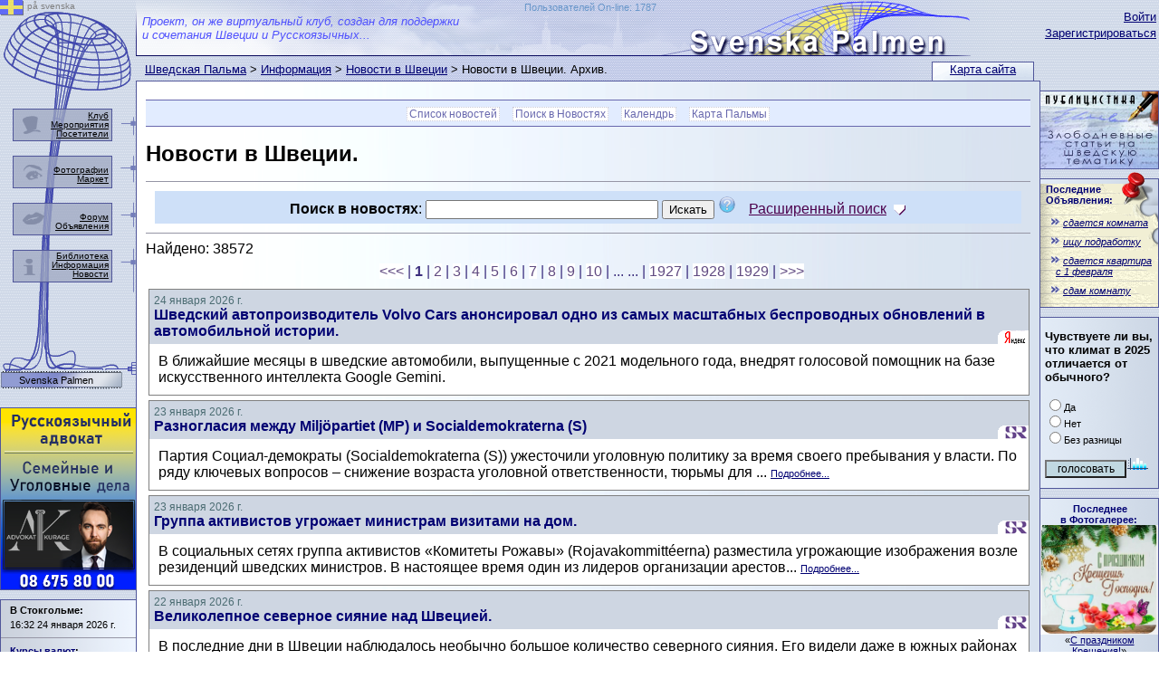

--- FILE ---
content_type: text/html; Charset=utf-8
request_url: https://www.sweden4rus.nu/news/?id=50473&RefreshId=50473
body_size: 58851
content:

<!DOCTYPE html PUBLIC "-//W3C//DTD XHTML 1.0 Transitional//EN" "http://www.w3.org/TR/xhtml1/DTD/xhtml1-transitional.dtd">
<html xmlns="http://www.w3.org/1999/xhtml">
<head>
<meta http-equiv="Content-Type" content="text/html; charset=utf-8" />
<title>Список новостей / Шведская Пальма</title>
<link rel="SHORTCUT ICON" href="../favicon.ico" type="image/x-icon" />
<link href="../_css/basic.css" rel="stylesheet" type="text/css" />
<script async src="https://pagead2.googlesyndication.com/pagead/js/adsbygoogle.js?client=ca-pub-1749368557689258" crossorigin="anonymous"></script>
<script type="text/javascript">

function PalmaCenterHeight()
{
	var HeaderHeight = 97
	if (document.getElementById("PalmaLeftCol").offsetHeight > document.getElementById("PalmaCenterCol").offsetHeight + HeaderHeight)
	{
        document.getElementById("PalmaCenterCol").style.height=document.getElementById("PalmaLeftCol").offsetHeight + "px";
	}
	if (document.getElementById("PalmaRightCol").offsetHeight > document.getElementById("PalmaCenterCol").offsetHeight) {
	    document.getElementById("PalmaCenterCol").style.height = document.getElementById("PalmaRightCol").offsetHeight + "px";
	}

}
// alternative to DOMContentLoaded
document.onreadystatechange = function () {
    if (document.readyState == "interactive" || document.readyState == "complete") {
        PalmaCenterHeight();
    }
}
</script>
<style>
    .PersNEWSPlay {
        width: 100%;
        min-height: 25px;
        border: 1px solid #808080;
        margin-bottom: 5px;
    }
</style>
<style>
    .SelectedWord {background-color:#ffd800;}
</style>
<script type="text/javascript">
    function highlight(container, what, spanClass) {
        var content = container.innerHTML,
            pattern = new RegExp('([^<.]*)(' + what + ')([^<.]*)', 'gi'),
            replaceWith = '$1<span ' + (spanClass ? 'class="' + spanClass + '"' : '') + '">$2</span>$3',
            highlighted = content.replace(pattern, replaceWith);
        return (container.innerHTML = highlighted) !== content;
    }
</script>
</head>
<body><a style="position:absolute; z-index:-1; width:0; height:0;" href="https://sweden4rus.nu/" title="Русские в Швеции"><img style="position:absolute; z-index:-1; width:0; height:0;" width="130" title="рускоязычные в Швеции" src="https://sweden4rus.nu/_img/sys/svenska-palmen-ryska-i-sverige.png" border="0"></a>
<div class="wrapper1000">
  <div class="palmabody1600center">
    <div class="palmabody150left">
      <div class="palmacontent">
        <div class="palmaright" id="PalmaRightCol">
            <div class="telomap">
        <!--palmatelomap START -->
              <div class="telomapin"><a href="../rus/search/map">Карта сайта</a></div>
        <!--palmatelomap END -->
            </div>
          <div class="palmaLogin">
        <!--palmaLogin START -->

          <a href="../_rus/members/login">Войти</a><br />
          <a href="../_rus/members/signup">Зарегистрироваться</a><br />

        <!--palmaLogin END -->
          </div>
        <!--palmaRightBlock START -->
<div class="telo130"><a target="_top" href="../rus/publicist/"><img border="0" src="https://sweden4rus.nu/_img/banner/130/publicistic.jpg" title="Публицистика на Шведской Пальме"></a></div>
<div class="telo130">
    

<div style="overflow:hidden;width:130px; margin-top:5px; background-image: url('../_img/sys/anons_list_part.png'); background-repeat:no-repeat;">
    <img style="position:absolute; margin-left:90px; margin-top:-13px;" src="../_img/sys/knopka.png">
            <div class="sstext" style="margin-left:6px; margin-bottom:5px;"><a style="text-decoration:none; font-weight:bold;" href="../rus/anons/" title="Бесплатные объявления в Швеции">Последние<br>Объявления:</a></div>
    <table border="0" style="width: 100%; padding: 2px 1px 2px 4px; margin-bottom: 5px;">
	
	<tr>
		<td>
				<p style="font-size: 8pt; margin: 3px 1px 2px 10px; text-indent:8px;">
                 <img style="position:absolute; margin-left:-15px;" src="../img/sys/quot2.gif">
                <a title="сдается комната" href="../rus/anons/announcement?id=496373">
				<i>сдается комната</i>
				</a></p>
		</td>
	</tr>
	
	<tr>
		<td>
				<p style="font-size: 8pt; margin: 3px 1px 2px 10px; text-indent:8px;">
                 <img style="position:absolute; margin-left:-15px;" src="../img/sys/quot2.gif">
                <a title="ищу подработку" href="../rus/anons/announcement?id=496372">
				<i>ищу подработку</i>
				</a></p>
		</td>
	</tr>
	
	<tr>
		<td>
				<p style="font-size: 8pt; margin: 3px 1px 2px 10px; text-indent:8px;">
                 <img style="position:absolute; margin-left:-15px;" src="../img/sys/quot2.gif">
                <a title="сдается квартира с 1 февраля" href="../rus/anons/announcement?id=496371">
				<i>сдается квартира с 1 февраля</i>
				</a></p>
		</td>
	</tr>
	
	<tr>
		<td>
				<p style="font-size: 8pt; margin: 3px 1px 2px 10px; text-indent:8px;">
                 <img style="position:absolute; margin-left:-15px;" src="../img/sys/quot2.gif">
                <a title="сдам комнату" href="../rus/anons/announcement?id=496369">
				<i>сдам комнату</i>
				</a></p>
		</td>
	</tr>
	
</table>
</div>
 
</div>
<div class="telo130">
    
<FORM NAME="vopros" METHOD="POST" ACTION="../rus/tusovka/opros">

<div style="margin:5px;">
<INPUT TYPE="hidden" VALUE="59" NAME="id">
<p style="font-size:10pt;"><strong>Чувствуете ли вы, что климат в 2025 отличается от обычного?</strong></p>
<p class="sstext">
<INPUT TYPE="radio" VALUE="1" NAME="R1">Да<br />
<INPUT TYPE="radio" VALUE="2" NAME="R1">Нет<br />
<INPUT TYPE="radio" VALUE="3" NAME="R1">Без разницы</p>
<p class="sstext"><INPUT TYPE="submit" VALUE="голосовать" style="background-color:#c1d8e1; font-size:9pt; width:90px;"><A HREF="../rus/tusovka/opros"><IMG BORDER="0" SRC="../img/sys/opros.gif" ALT="Статистика голосований" WIDTH="25" HEIGHT="20"></A></p>
</div>
</FORM>
 
</div>
<div class="telo130">
    
<div style="width:130px; min-height:75px; text-align:center;">
<div style="margin:auto; margin-top:5px;"><span class="sstext" style="margin:2px; margin-top:5px; font-weight:bold;"><a class="infoW" href="../rus/visual/fotos/">Последнее<br />
в Фотогалерее:</a></span></div>
<div style="text-align:center; background-color:#aaa2a2;">
    <a title="С праздником Крещения!. " href="../rus/visual/fotos/image?id=21489">
        <img src="../img/visual/fotos/original/21489.jpg?" style="margin:auto; width:100%; min-height:75px; background-position: 0,50%; background-repeat:no-repeat; background-size:100%;');">
    </a>
</div>
<div style="margin:auto; margin-bottom:5px;"><span class="sstext">«<a class="indoW" href="../rus/visual/fotos/image?id=21489">С праздником Крещения!</a>»</span></div>
</div>
 
</div>

        <!--palmaRightBlock END -->
        </div>
        <div class="palmacontent-130">
          <div class="palmaheader">
        <!--palmatop START -->
<div class="palmaheadertxt">Проект, он же виртуальный клуб, создан для поддержки<br />
и сочетания Швеции и Русскоязычных...</div>
<div style="position:absolute; margin-top:2px; margin-left:10px; max-width:800px; min-width:50px; width:50%; text-align:right;"><a style="text-decoration:none;  font-size:11px; color:#6997ca;" href="../_rus/members/statistik">Пользователей On-line: 1787</a></div>

        <!--palmatop END -->
          </div>
          <div class="palmapath">

<a class="Info" href="../">Шведская Пальма</a>  &gt; <a class=Info href="../rus/info/">Информация</a> &gt; <a class=Info href="../news/">Новости в Швеции</a> &gt; Новости в Швеции. Архив.
          </div>
          <div class="telo717" id="PalmaCenterCol">
        <!--palmaMAINCONTENT START -->
<div class="telomenu">
<li><a href="../news/">Список новостей</a></li>
<li><a href="../news/?do=search#SearchForm">Поиск в Новостях</a></li>
<li><a href="../rus/tusovka/merop/calendar">Календрь</a></li>
<li><a href="../rus/search/map">Карта Пальмы</a></li>

</div>

<div style="text-align: center;">
    <div style="margin: auto; text-align: left; max-width: 1000px;">

        
        <h1>Новости в Швеции.</h1>
        
        <hr />
        <div>



<div style="margin: 10px; padding: 5px; background-color: #cee0f8; text-align: center" id="SearchForm">

    <script type="text/javascript">
        function TurnAdditionalsearch() {
            if (document.getElementById("additionalsearchGY").style.display != 'block') {
                document.getElementById("additionalsearchGY").style.display = 'block';
                document.getElementById("info_show_hide").src = '../_img/sys/info_hide.png';
            }
            else {
                document.getElementById("info_show_hide").src = '../_img/sys/info_show.png';
                document.getElementById("additionalsearchGY").style.display = 'none';
            }
            return false;
        }
        function Validator(fff) {

            if (fff.user.value == "" && fff.word.value == "") {
                alert("Укажите параметры поиска");
                fff.word.focus();
                return (false);
            }

            return (true);
        }
    </script>
    
    <form method="GET" action="..//news/" onsubmit="return Validator(this);">
        <b>Поиск в новостях</b>:
        <input type="text" name="word" value="" size="30" maxlenth="30" value="">
        <input type="submit" value="Искать">
        <div style="display: inline; margin-left: -40px; margin-top: 40px;" id="tips03" class="tips">
            <span class="sstext">Ограничение по длине искомого слова - не менее 3 символов.</span>
        </div>
        <img style="margin-right: 10px;" border="0" src="../_img/sys/question_mark_icon.png" onmouseover="document.getElementById('tips03').style.visibility='visible';" onmouseout="document.getElementById('tips03').style.visibility='hidden';">
        <a href="" onclick="return TurnAdditionalsearch();">Расширенный поиск
            <img style="position: absolute; margin-top: 9px; margin-left: 8px;" alt="Показать / спрятать расширенный поиск по шведским объявлениям" id="info_show_hide" src="../_img/sys/info_show.png" />
        </a>
    </form>
    <div id="additionalsearchGY" style="padding-top:10px; display: block;">
    <b>Дополнительный поиск:</b>

<script type="text/javascript">
    function YandexFormAddPath(Yform) {
        var SearchYandexMap="www.sweden4rus.nu/news/";
        if (Yform.text.value.indexOf("site:")<0){
            Yform.text.value = Yform.text.value + " site:" + SearchYandexMap;
        }
        return(true);
    }
</script>
<div class="yandexform">
    <form action="http://yandex.ru/sitesearch" method="get" target="_blank" id="yandexform" onsubmit="YandexFormAddPath(this);">
        <input type="hidden" name="searchid" value="1867873" /><input name="text" size="40" maxlength="255" />&nbsp; <input type="submit" value="Найти в Yandex" />
        <span class="sstext">в новом окне</span>
    </form>
</div>




<form method="GET" action="http://www.google.com/custom" target="_blank">
    <input type="hidden" name="ie" value="utf-8"><input type="hidden" name="oe" value="utf-8">
    <p>
        <input type="text" name="q" size="40" maxlength="255" value="" />&nbsp;
        <input type="submit" name="sa" value=" Google Search" />
        <input type="hidden" name="cof" value="LW:640;L:https://sweden4rus.nu/img/palma_world/sweden_in_google.gif;LH:140;AH:left;GL:0;S:https://sweden4rus.nu;AWFID:bada4be0f52419f4;"><input type="hidden" name="ie" value="utf-8" /><input type="hidden" name="oe" value="utf-8" />
        <input type="hidden" name="domains" value="www.sweden4rus.nu/news/" /><input type="hidden" name="sitesearch" value="www.sweden4rus.nu/news/" />
        <span class="sstext">в новом окне</span>
    </p>
</form>

    </div>
</div>

<script type="text/javascript">
    TurnAdditionalsearch();
</script>

        <hr />
            
Найдено: 38572

            <div id="list1" class="PalmaPagesNav">
                
                <table border="0">
                    <tr>
                        <td><a href="?page=1&id=50473&RefreshId=50473" title="Перейти к началу">&lt;&lt;&lt;</a></td>
                        
                        <td>| <b>1</b></td>
                        
                        <td>| <a href="?page=2&id=50473&RefreshId=50473">2</a></td>
                        
                        <td>| <a href="?page=3&id=50473&RefreshId=50473">3</a></td>
                        
                        <td>| <a href="?page=4&id=50473&RefreshId=50473">4</a></td>
                        
                        <td>| <a href="?page=5&id=50473&RefreshId=50473">5</a></td>
                        
                        <td>| <a href="?page=6&id=50473&RefreshId=50473">6</a></td>
                        
                        <td>| <a href="?page=7&id=50473&RefreshId=50473">7</a></td>
                        
                        <td>| <a href="?page=8&id=50473&RefreshId=50473">8</a></td>
                        
                        <td>| <a href="?page=9&id=50473&RefreshId=50473">9</a></td>
                        
                        <td>| <a href="?page=10&id=50473&RefreshId=50473">10</a></td>
                        
                        <td>| ... ... </td>
                        
                        <td>| <a href="?page=1927&id=50473&RefreshId=50473">1927</a></td>
                        
                        <td>| <a href="?page=1928&id=50473&RefreshId=50473">1928</a></td>
                        
                        <td>| <a href="?page=1929&id=50473&RefreshId=50473">1929</a></td>
                        
                        <td>| <a href="?page=1929&id=50473&RefreshId=50473" title="Перейти в конец списка">&gt;&gt;&gt;</a></td>
                    </tr>
                </table>
                
            </div>


            <table style="width: 100%;" id="NewsSelectList">
                <tr>
                    <td>


                        <div style="background-color: #ffffff;" class="PersNEWSPlay">
                            <div style="background-color: #CED6E2; width: 100%;">
                                <div style="padding: 5px;">
                                    <span style="color: #4b6c72; font-size: 9pt;">
                                        24 января 2026 г.</span><br />
                                    <span class="bv" style="font-weight: bold;"><a class="infoW" href="../news/news?id=51848&RefreshId=51848">Шведский автопроизводитель Volvo Cars анонсировал одно из самых масштабных беспроводных обновлений в автомобильной истории.</a></span>
                                </div>
                                <div style="float: right; margin-top: -18px;"><img border="0" title="Служба новостей Яндекса. Швеция" src="../img/info/Radio_Sweden/YAicon.gif" height="18">
                                </div>
                            </div>
                            <div style="padding: 10px; margin-top: 0px; color: #000000;">
                                В ближайшие месяцы в шведские автомобили, выпущенные с 2021 модельного года, внедрят голосовой помощник на базе искусственного интеллекта Google Gemini.
                                <br />
                                
                            </div>
                            <div class="clearfix"></div>
                        </div>


                        

                        <div style="background-color: #ffffff;" class="PersNEWSPlay">
                            <div style="background-color: #CED6E2; width: 100%;">
                                <div style="padding: 5px;">
                                    <span style="color: #4b6c72; font-size: 9pt;">
                                        23 января 2026 г.</span><br />
                                    <span class="bv" style="font-weight: bold;"><a class="infoW" href="../news/news?id=51847&RefreshId=51847">Разногласия между Miljöpartiet (MP) и Socialdemokraterna (S)</a></span>
                                </div>
                                <div style="float: right; margin-top: -18px;"><img border="0" title="Русская редакция Радио Швеция" src="../../../img/info/Radio_Sweden/RSicon.gif" height="18">
                                </div>
                            </div>
                            <div style="padding: 10px; margin-top: 0px; color: #000000;">
                                Партия Социал-демократы (Socialdemokraterna (S)) ужесточили уголовную политику за время своего пребывания у власти. По ряду ключевых вопросов – снижение возраста уголовной ответственности, тюрьмы для ... <span class="sstext"><a href="../news?id=51847&RefreshId=51847">Подробнее...</a></span>
				                            
                                <br />
                                
                            </div>
                            <div class="clearfix"></div>
                        </div>


                        

                        <div style="background-color: #ffffff;" class="PersNEWSPlay">
                            <div style="background-color: #CED6E2; width: 100%;">
                                <div style="padding: 5px;">
                                    <span style="color: #4b6c72; font-size: 9pt;">
                                        23 января 2026 г.</span><br />
                                    <span class="bv" style="font-weight: bold;"><a class="infoW" href="../news/news?id=51846&RefreshId=51846">Группа активистов угрожает министрам визитами на дом.</a></span>
                                </div>
                                <div style="float: right; margin-top: -18px;"><img border="0" title="Русская редакция Радио Швеция" src="../../../img/info/Radio_Sweden/RSicon.gif" height="18">
                                </div>
                            </div>
                            <div style="padding: 10px; margin-top: 0px; color: #000000;">
                                В социальных сетях группа активистов «Комитеты Рожавы» (Rojavakommittéerna) разместила угрожающие изображения возле резиденций шведских министров. В настоящее время один из лидеров организации арестов... <span class="sstext"><a href="../news?id=51846&RefreshId=51846">Подробнее...</a></span>
				                            
                                <br />
                                
                            </div>
                            <div class="clearfix"></div>
                        </div>


                        

                        <div style="background-color: #ffffff;" class="PersNEWSPlay">
                            <div style="background-color: #CED6E2; width: 100%;">
                                <div style="padding: 5px;">
                                    <span style="color: #4b6c72; font-size: 9pt;">
                                        22 января 2026 г.</span><br />
                                    <span class="bv" style="font-weight: bold;"><a class="infoW" href="../news/news?id=51843&RefreshId=51843">Великолепное северное сияние над Швецией.</a></span>
                                </div>
                                <div style="float: right; margin-top: -18px;"><img border="0" title="Русская редакция Радио Швеция" src="../../../img/info/Radio_Sweden/RSicon.gif" height="18">
                                </div>
                            </div>
                            <div style="padding: 10px; margin-top: 0px; color: #000000;">
                                В последние дни в Швеции наблюдалось необычно большое количество северного сияния. Его видели даже в южных районах страны и в Европе, что крайне необычно. Крупные северные сияния, наблюдаемые над Швец... <span class="sstext"><a href="../news?id=51843&RefreshId=51843">Подробнее...</a></span>
				                            
                                <br />
                                
                            </div>
                            <div class="clearfix"></div>
                        </div>


                        

                        <div style="background-color: #ffffff;" class="PersNEWSPlay">
                            <div style="background-color: #CED6E2; width: 100%;">
                                <div style="padding: 5px;">
                                    <span style="color: #4b6c72; font-size: 9pt;">
                                        22 января 2026 г.</span><br />
                                    <span class="bv" style="font-weight: bold;"><a class="infoW" href="../news/news?id=51844&RefreshId=51844">Принцесса Дезире умерла</a></span>
                                </div>
                                <div style="float: right; margin-top: -18px;"><img border="0" title="Русская редакция Радио Швеция" src="../../../img/info/Radio_Sweden/RSicon.gif" height="18">
                                </div>
                            </div>
                            <div style="padding: 10px; margin-top: 0px; color: #000000;">
                                Принцесса Дезире (Désirée), сестра короля Карла XVI Густава, скончалась в возрасте 87 лет, говорится в пресс-релизе Королевского двора. Она была третьим ребенком в семье и выросла во дворце Хага (Haga... <span class="sstext"><a href="../news?id=51844&RefreshId=51844">Подробнее...</a></span>
				                            
                                <br />
                                
                            </div>
                            <div class="clearfix"></div>
                        </div>


                        

                        <div style="background-color: #ffffff;" class="PersNEWSPlay">
                            <div style="background-color: #CED6E2; width: 100%;">
                                <div style="padding: 5px;">
                                    <span style="color: #4b6c72; font-size: 9pt;">
                                        21 января 2026 г.</span><br />
                                    <span class="bv" style="font-weight: bold;"><a class="infoW" href="../news/news?id=51845&RefreshId=51845">Борнхольм (Bornholm) полностью обесточен.</a></span>
                                </div>
                                <div style="float: right; margin-top: -18px;"><img border="0" title="Русская редакция Радио Швеция" src="../../../img/info/Radio_Sweden/RSicon.gif" height="18">
                                </div>
                            </div>
                            <div style="padding: 10px; margin-top: 0px; color: #000000;">
                                В среду весь остров Борнхольм остался без электричества. Об этом сообщила телекомпания Trefors телеканалу TV2 Bornholm . По данным местного телеканала, отключение электроэнергии на острове произошло в... <span class="sstext"><a href="../news?id=51845&RefreshId=51845">Подробнее...</a></span>
				                            
                                <br />
                                
                            </div>
                            <div class="clearfix"></div>
                        </div>


                        

                        <div style="background-color: #ffffff;" class="PersNEWSPlay">
                            <div style="background-color: #CED6E2; width: 100%;">
                                <div style="padding: 5px;">
                                    <span style="color: #4b6c72; font-size: 9pt;">
                                        21 января 2026 г.</span><br />
                                    <span class="bv" style="font-weight: bold;"><a class="infoW" href="../news/news?id=51842&RefreshId=51842">Самые популярные имена для новорожденных в Швеции в 2025 году.</a></span>
                                </div>
                                <div style="float: right; margin-top: -18px;"><img border="0" title="Русская редакция Радио Швеция" src="../../../img/info/Radio_Sweden/RSicon.gif" height="18">
                                </div>
                            </div>
                            <div style="padding: 10px; margin-top: 0px; color: #000000;">
                                Для девочек Vera, для мальчиков Noah. В списке есть несколько имен, которые совершили настоящий рывок..
                                <br />
                                
                            </div>
                            <div class="clearfix"></div>
                        </div>


                        

                        <div style="background-color: #ffffff;" class="PersNEWSPlay">
                            <div style="background-color: #CED6E2; width: 100%;">
                                <div style="padding: 5px;">
                                    <span style="color: #4b6c72; font-size: 9pt;">
                                        21 января 2026 г.</span><br />
                                    <span class="bv" style="font-weight: bold;"><a class="infoW" href="../news/news?id=51841&RefreshId=51841">В 2025 году экспорт Швеции в США сократился значительно сильнее, чем в среднем по ЕС</a></span>
                                </div>
                                <div style="float: right; margin-top: -18px;"><img border="0" title="Русская редакция Радио Швеция" src="../../../img/info/Radio_Sweden/RSicon.gif" height="18">
                                </div>
                            </div>
                            <div style="padding: 10px; margin-top: 0px; color: #000000;">
                                Новые угрозы введения пошлин со стороны Дональда Трампа еще больше усиливают неопределенность. Согласно новым данным Шведского торгового совета (Kommerskollegium), экспорт Швеции в США сократился на 1... <span class="sstext"><a href="../news?id=51841&RefreshId=51841">Подробнее...</a></span>
				                            
                                <br />
                                
                            </div>
                            <div class="clearfix"></div>
                        </div>


                        

                        <div style="background-color: #ffffff;" class="PersNEWSPlay">
                            <div style="background-color: #CED6E2; width: 100%;">
                                <div style="padding: 5px;">
                                    <span style="color: #4b6c72; font-size: 9pt;">
                                        21 января 2026 г.</span><br />
                                    <span class="bv" style="font-weight: bold;"><a class="infoW" href="../news/news?id=51840&RefreshId=51840">Новое предложение: требование о предоставлении выписки из реестра подозреваемых для работы в школе.</a></span>
                                </div>
                                <div style="float: right; margin-top: -18px;"><img border="0" title="Русская редакция Радио Швеция" src="../../../img/info/Radio_Sweden/RSicon.gif" height="18">
                                </div>
                            </div>
                            <div style="padding: 10px; margin-top: 0px; color: #000000;">
                                Правительство хочет ужесточить контроль за соискателями работы в школах. В частности, оно должно требовать не только выписку из справки о судимости, но и из реестра подозреваемых. Это одно из двух пре... <span class="sstext"><a href="../news?id=51840&RefreshId=51840">Подробнее...</a></span>
				                            
                                <br />
                                
                            </div>
                            <div class="clearfix"></div>
                        </div>


                        

                        <div style="background-color: #ffffff;" class="PersNEWSPlay">
                            <div style="background-color: #CED6E2; width: 100%;">
                                <div style="padding: 5px;">
                                    <span style="color: #4b6c72; font-size: 9pt;">
                                        21 января 2026 г.</span><br />
                                    <span class="bv" style="font-weight: bold;"><a class="infoW" href="../news/news?id=51839&RefreshId=51839">Если социал-демократы (S) одержат победу на выборах этой осенью, феминистская внешняя политика будет вновь введена в действие.</a></span>
                                </div>
                                <div style="float: right; margin-top: -18px;"><img border="0" title="Русская редакция Радио Швеция" src="../../../img/info/Radio_Sweden/RSicon.gif" height="18">
                                </div>
                            </div>
                            <div style="padding: 10px; margin-top: 0px; color: #000000;">
                                Такое заявление сделала представитель партии по вопросам внешней политики Морган Йоханссон (Morgan Johansson). Социал-демократы хотят исправить ситуацию с внешнеполитической линией, введенной после см... <span class="sstext"><a href="../news?id=51839&RefreshId=51839">Подробнее...</a></span>
				                            
                                <br />
                                
                            </div>
                            <div class="clearfix"></div>
                        </div>


                        

                        <div style="background-color: #ffffff;" class="PersNEWSPlay">
                            <div style="background-color: #CED6E2; width: 100%;">
                                <div style="padding: 5px;">
                                    <span style="color: #4b6c72; font-size: 9pt;">
                                        20 января 2026 г.</span><br />
                                    <span class="bv" style="font-weight: bold;"><a class="infoW" href="../news/news?id=51838&RefreshId=51838">Угроза повышения тарифов беспокоит компании: это может повлиять на доступность лекарств.</a></span>
                                </div>
                                <div style="float: right; margin-top: -18px;"><img border="0" title="Русская редакция Радио Швеция" src="../../../img/info/Radio_Sweden/RSicon.gif" height="18">
                                </div>
                            </div>
                            <div style="padding: 10px; margin-top: 0px; color: #000000;">
                                По данным Стокгольмской торговой палаты (Stockholms Handelskammare), угроза Дональда Трампа ввести десятипроцентные торговые пошлины против Швеции может иметь последствия для компаний Стокгольма. В ча... <span class="sstext"><a href="../news?id=51838&RefreshId=51838">Подробнее...</a></span>
				                            
                                <br />
                                
                            </div>
                            <div class="clearfix"></div>
                        </div>


                        

                        <div style="background-color: #ffffff;" class="PersNEWSPlay">
                            <div style="background-color: #CED6E2; width: 100%;">
                                <div style="padding: 5px;">
                                    <span style="color: #4b6c72; font-size: 9pt;">
                                        20 января 2026 г.</span><br />
                                    <span class="bv" style="font-weight: bold;"><a class="infoW" href="../news/news?id=51837&RefreshId=51837">Новая кампания полиции направлена ​​на привлечение большего числа иммигрантов.</a></span>
                                </div>
                                <div style="float: right; margin-top: -18px;"><img border="0" title="Русская редакция Радио Швеция" src="../../../img/info/Radio_Sweden/RSicon.gif" height="18">
                                </div>
                            </div>
                            <div style="padding: 10px; margin-top: 0px; color: #000000;">
                                Полиция запускает новую инициативу, направленную на привлечение большего числа людей иностранного происхождения к работе в полиции. Кампания проводится в социальных сетях и дополняется крупным информа... <span class="sstext"><a href="../news?id=51837&RefreshId=51837">Подробнее...</a></span>
				                            
                                <br />
                                
                            </div>
                            <div class="clearfix"></div>
                        </div>


                        

                        <div style="background-color: #ffffff;" class="PersNEWSPlay">
                            <div style="background-color: #CED6E2; width: 100%;">
                                <div style="padding: 5px;">
                                    <span style="color: #4b6c72; font-size: 9pt;">
                                        20 января 2026 г.</span><br />
                                    <span class="bv" style="font-weight: bold;"><a class="infoW" href="../news/news?id=51833&RefreshId=51833">В 2025 году девять из десяти поездов прибыли вовремя</a></span>
                                </div>
                                <div style="float: right; margin-top: -18px;"><img border="0" title="Русская редакция Радио Швеция" src="../../../img/info/Radio_Sweden/RSicon.gif" height="18">
                                </div>
                            </div>
                            <div style="padding: 10px; margin-top: 0px; color: #000000;">
                                По данным Шведской транспортной администрации (Trafikverket), в 2025 году 9 из 10 поездов прибыли вовремя. Таким образом, пунктуальность поездов стала лучшей за несколько лет.
                                <br />
                                
                            </div>
                            <div class="clearfix"></div>
                        </div>


                        

                        <div style="background-color: #ffffff;" class="PersNEWSPlay">
                            <div style="background-color: #CED6E2; width: 100%;">
                                <div style="padding: 5px;">
                                    <span style="color: #4b6c72; font-size: 9pt;">
                                        20 января 2026 г.</span><br />
                                    <span class="bv" style="font-weight: bold;"><a class="infoW" href="../news/news?id=51835&RefreshId=51835">Фондовый рынок падает после объявления Трампом о введении новых тарифов.</a></span>
                                </div>
                                <div style="float: right; margin-top: -18px;"><img border="0" title="Русская редакция Радио Швеция" src="../../../img/info/Radio_Sweden/RSicon.gif" height="18">
                                </div>
                            </div>
                            <div style="padding: 10px; margin-top: 0px; color: #000000;">
                                Дональд  Трамп угрожает введением пошлин, если США не позволят купить Гренландию. В понедельник Стокгольмская фондовая биржа упала.
                                <br />
                                
                            </div>
                            <div class="clearfix"></div>
                        </div>


                        

                        <div style="background-color: #ffffff;" class="PersNEWSPlay">
                            <div style="background-color: #CED6E2; width: 100%;">
                                <div style="padding: 5px;">
                                    <span style="color: #4b6c72; font-size: 9pt;">
                                        20 января 2026 г.</span><br />
                                    <span class="bv" style="font-weight: bold;"><a class="infoW" href="../news/news?id=51834&RefreshId=51834">Сотни тысяч шведов находятся под надзором Kronofogden</a></span>
                                </div>
                                <div style="float: right; margin-top: -18px;"><img border="0" title="Русская редакция Радио Швеция" src="../../../img/info/Radio_Sweden/RSicon.gif" height="18">
                                </div>
                            </div>
                            <div style="padding: 10px; margin-top: 0px; color: #000000;">
                                Число людей, попадающих под юрисдикцию шведского Управления по взысканию долгов (Kronofogden), продолжает расти, однако обращения за реструктуризацией долга встречаются относительно редко. Только 7% о... <span class="sstext"><a href="../news?id=51834&RefreshId=51834">Подробнее...</a></span>
				                            
                                <br />
                                
                            </div>
                            <div class="clearfix"></div>
                        </div>


                        

                        <div style="background-color: #ffffff;" class="PersNEWSPlay">
                            <div style="background-color: #CED6E2; width: 100%;">
                                <div style="padding: 5px;">
                                    <span style="color: #4b6c72; font-size: 9pt;">
                                        19 января 2026 г.</span><br />
                                    <span class="bv" style="font-weight: bold;"><a class="infoW" href="../news/news?id=51836&RefreshId=51836">Принцип публичности в частных школах</a></span>
                                </div>
                                <div style="float: right; margin-top: -18px;"><img border="0" title="Русская редакция Радио Швеция" src="../../../img/info/Radio_Sweden/RSicon.gif" height="18">
                                </div>
                            </div>
                            <div style="padding: 10px; margin-top: 0px; color: #000000;">
                                Правительство хочет, чтобы принцип открытости распространялся на независимые школы и дошкольные учреждения. Это означает, что частные школы, как и муниципальные, должны раскрывать информацию, касающую... <span class="sstext"><a href="../news?id=51836&RefreshId=51836">Подробнее...</a></span>
				                            
                                <br />
                                
                            </div>
                            <div class="clearfix"></div>
                        </div>


                        

                        <div style="background-color: #ffffff;" class="PersNEWSPlay">
                            <div style="background-color: #CED6E2; width: 100%;">
                                <div style="padding: 5px;">
                                    <span style="color: #4b6c72; font-size: 9pt;">
                                        19 января 2026 г.</span><br />
                                    <span class="bv" style="font-weight: bold;"><a class="infoW" href="../news/news?id=51831&RefreshId=51831">Шведские вооруженные силы хотят ответ по поводу противопехотных мин.</a></span>
                                </div>
                                <div style="float: right; margin-top: -18px;"><img border="0" title="Русская редакция Радио Швеция" src="../../../img/info/Radio_Sweden/RSicon.gif" height="18">
                                </div>
                            </div>
                            <div style="padding: 10px; margin-top: 0px; color: #000000;">
                                Шведские вооруженные силы требуют ответа у правительства на вопрос, следует ли Швеции отменить запрет на противопехотные мины. Главнокомандующий Михаэль Классон (Michael Claesson) настаивает на срочно... <span class="sstext"><a href="../news?id=51831&RefreshId=51831">Подробнее...</a></span>
				                            
                                <br />
                                
                            </div>
                            <div class="clearfix"></div>
                        </div>


                        

                        <div style="background-color: #ffffff;" class="PersNEWSPlay">
                            <div style="background-color: #CED6E2; width: 100%;">
                                <div style="padding: 5px;">
                                    <span style="color: #4b6c72; font-size: 9pt;">
                                        19 января 2026 г.</span><br />
                                    <span class="bv" style="font-weight: bold;"><a class="infoW" href="../news/news?id=51832&RefreshId=51832">Поиск голосов молодежи будет проходить в социальных сетях</a></span>
                                </div>
                                <div style="float: right; margin-top: -18px;"><img border="0" title="Русская редакция Радио Швеция" src="../../../img/info/Radio_Sweden/RSicon.gif" height="18">
                                </div>
                            </div>
                            <div style="padding: 10px; margin-top: 0px; color: #000000;">
                                Согласно данным опроса избирателей, проведенного компанией Verian, позиции партий социал-демократов (S) и шведских демократов (SD) пользуются меньшей поддержкой среди молодежи в возрасте 18-29 лет, по... <span class="sstext"><a href="../news?id=51832&RefreshId=51832">Подробнее...</a></span>
				                            
                                <br />
                                
                            </div>
                            <div class="clearfix"></div>
                        </div>


                        

                        <div style="background-color: #ffffff;" class="PersNEWSPlay">
                            <div style="background-color: #CED6E2; width: 100%;">
                                <div style="padding: 5px;">
                                    <span style="color: #4b6c72; font-size: 9pt;">
                                        18 января 2026 г.</span><br />
                                    <span class="bv" style="font-weight: bold;"><a class="infoW" href="../news/news?id=51830&RefreshId=51830">Хоккейные клубы AIK и DIF хотят взять на себя управление клубом «Ховет» (Hovet) для усиления хоккейной команды.</a></span>
                                </div>
                                <div style="float: right; margin-top: -18px;"><img border="0" title="Русская редакция Радио Швеция" src="../../../img/info/Radio_Sweden/RSicon.gif" height="18">
                                </div>
                            </div>
                            <div style="padding: 10px; margin-top: 0px; color: #000000;">
                                AIK и Djurgården хотят взять на себя управление Hovet, которое в настоящее время находится в ведении Stockholm Live. Клубы считают, что текущих доходов недостаточно для обеспечения долгосрочной финанс... <span class="sstext"><a href="../news?id=51830&RefreshId=51830">Подробнее...</a></span>
				                            
                                <br />
                                
                            </div>
                            <div class="clearfix"></div>
                        </div>


                        

                        <div style="background-color: #ffffff;" class="PersNEWSPlay">
                            <div style="background-color: #CED6E2; width: 100%;">
                                <div style="padding: 5px;">
                                    <span style="color: #4b6c72; font-size: 9pt;">
                                        18 января 2026 г.</span><br />
                                    <span class="bv" style="font-weight: bold;"><a class="infoW" href="../news/news?id=51828&RefreshId=51828">Министр иностранных дел Дании Ларс Лёкке Расмуссен (Lars Lökke Rasmussen) прибудет в Стокгольм в этот четверг.</a></span>
                                </div>
                                <div style="float: right; margin-top: -18px;"><img border="0" title="Русская редакция Радио Швеция" src="../../../img/info/Radio_Sweden/RSicon.gif" height="18">
                                </div>
                            </div>
                            <div style="padding: 10px; margin-top: 0px; color: #000000;">
                                Это один из трех визитов в европейские столицы в ближайшие дни. Ларс Лёкке Расуссен в пресс-релизе заявил, что на встречах он хотел бы поблагодарить, среди прочего, страны за поддержку в это трудное в... <span class="sstext"><a href="../news?id=51828&RefreshId=51828">Подробнее...</a></span>
				                            
                                <br />
                                
                            </div>
                            <div class="clearfix"></div>
                        </div>


                        

                    </td>
                </tr>
            </table>
            <div id="list2" class="PalmaPagesNav"></div>
            <script type="text/javascript">
    list2.innerHTML = list1.innerHTML;
            </script>

        </div>
        <hr />
        
    </div>
</div>
<div class="telomenu">
<a href="../tusovka/merop/calendar">Календрь</a>
<a href="../search/map">Карта Пальмы</a>
</div>

        <!--palmaMAINCONTENT END -->           
          </div>
        </div>
      </div>
      <div class="palmaleft" id="PalmaLeftCol">  
        <!--palmaleftmenu START -->
<div style="position:absolute;"><a href="../default_sve"><img src="../_img/sys/svenska.png"> <div style="position:absolute; font-size:10px; color:#808080; margin-left:30px; margin-top:-16px; width:70px;">på svenska</div></a></div>
<div id="palmaleftmenu" style="">
          <div class="palmaleftmenu_element" style="margin-top:120px;">
            <div class="palmaleftmenu_elementbg" style=""></div>
            <div class="palmaleftmenu_elementtext" style="margin-top:2px;"><a href="../rus/tusovka/about">Клуб<br /></a>
                <a href="../rus/tusovka/events">Мероприятия<br /></a>
                <a href="../_rus/members/">Посетители<br /></a>
            </div>
            <img class="palmaleftmenu_elementimg" style="" border="0" src="../_img/sys/menu-club.png"> </div>
          <div class="palmaleftmenu_element" style="margin-top:172px;">
            <div class="palmaleftmenu_elementbg" style=""></div>
            <div class="palmaleftmenu_elementtext" style="margin-top:10px;"><a href="../rus/visual/fotos/">Фотографии</a><br />
                <a href="../market/">Маркет</a>
            </div>
            <img class="palmaleftmenu_elementimg" style="" border="0" src="../_img/sys/menu-viz.png"> </div>
          <div class="palmaleftmenu_element" style="margin-top:224px;">
            <div class="palmaleftmenu_elementbg" style=""></div>
            <div class="palmaleftmenu_elementtext" style="margin-top:10px;"><a href="../forum/">Форум</a><br />
                <a href="../rus/anons/">Объявления</a></div>
            <img class="palmaleftmenu_elementimg" style="" border="0" src="../_img/sys/menu-obsc.png"> </div>
          <div class="palmaleftmenu_element" style="margin-top:276px;">
            <div class="palmaleftmenu_elementbg" style=""></div>
            <div class="palmaleftmenu_elementtext" style="margin-top:1px;"><a href="../lib/">Библиотека</a><br />
                <a href="../rus/info/">Информация</a><br />
                <a href="../news/">Новости</a><br />
            </div>
            <img class="palmaleftmenu_elementimg" style="" border="0" src="../_img/sys/menu-info.png"> </div>
          <div id="palmaleftmenu_brand" style=""><a href="../">Svenska Palmen</a></div>



</div>
        <!--palmaleftmenu END -->
        <!--palmaleftBlock START -->
<div class="telo150"><a target="_blank" href="https://advokatkurage.se/"><img src="https://sweden4rus.nu/_img/banner/150/banner_150x200_Advokat_Alex_Bloch_01.png" width="150" title="Русскоязычный адвокат в Швеции. Уголовные и семейные дела. Тел. 08 675 80 00" /></a></div> 
<div class="telo150">
    
<div class="sstext" style="">
    <div style="margin:5px; margin-left:10px;">
        <p style="margin: 0px; padding: 0px; padding-bottom: 4px; font-weight: bold;">В Стокгольме:</p>
        16:32 24 января 2026 г.
    </div>
    <div style="padding-left: 40px; width:100%; background-color:#FFFFFF;">
        <div id="c_7bee645a4301236931bdeda9d129557b" style="margin: auto;"></div>
        <script type="text/javascript" src="http://www.klart.se/widget/widget_loader/7bee645a4301236931bdeda9d129557b"></script>
    </div>
</div>

<hr />
    
<div class="sstext" style="margin:5px; margin-left:10px;">
<p style="margin:0px; padding:0px; padding-bottom:4px; font-weight:bold;"><a CLASS="infoW" href="../market/">Курсы валют</a>:</p>
1 USD = 9,028 SEK<br />1 RUB = 0,118 SEK<br />1 EUR = 10,59 SEK<br />
</div>
 
</div>
<div class="telo150">
    <div style="text-align:center; width:100%;">
        <p style="font-size:9pt;"><a href="../rus/www/web_project">Информация о рекламе<br />на Шведской Пальме</a></p>
    </div>
</div>


        <DIV ID="oFilterDIV" STYLE="margin:10px;opacity: .3;-moz-opacity: .3;filter: alpha(opacity=30);z-index:1;">
    <!-- Begin Creeper tracker code -->
<!-- <a target="_blank" title="Creeper" href="http://www.gnuheter.com/creeper/site/www.sweden4rus.nu"><img src="http://gnuheter.com/creeper/image" alt="Creeper" width="80" height="15" border="0"/></a> -->
<!-- End Creeper tracker code -->
<br />
<!--Rating@Mail.ru COUNTER-->

    <span class="sstext"><a target="_blank" href="http://top.mail.ru/jump?from=329757"><img style="width:1px;height:1px;" src="http://top.list.ru/counter?id=329757;t=94" border=0 height=1 width=1></a></span>
<!--/COUNTER-->



<br />
<!--LiveInternet counter-->
<script type="text/javascript"><!--
   document.write("<a href='http://www.liveinternet.ru/click' " +
    "target=_blank><img src='//counter.yadro.ru/hit?t24.6;r" +
    escape(document.referrer) + ((typeof (screen) == "undefined") ? "" :
    ";s" + screen.width + "*" + screen.height + "*" + (screen.colorDepth ?
    screen.colorDepth : screen.pixelDepth)) + ";u" + escape(document.URL) +
    ";" + Math.random() +
    "' alt='' title='LiveInternet: number of visitors for today is" +
    " shown' " +
    "border='0' width='88' height='15'><\/a>")
    //--></script><!--/LiveInternet-->
<br />

<!-- Yandex.Metrika counter -->
<script type="text/javascript" >
   (function(m,e,t,r,i,k,a){m[i]=m[i]||function(){(m[i].a=m[i].a||[]).push(arguments)};
   m[i].l=1*new Date();
   for (var j = 0; j < document.scripts.length; j++) {if (document.scripts[j].src === r) { return; }}
   k=e.createElement(t),a=e.getElementsByTagName(t)[0],k.async=1,k.src=r,a.parentNode.insertBefore(k,a)})
   (window, document, "script", "https://mc.yandex.ru/metrika/tag.js", "ym");

   ym(27210680, "init", {
        clickmap:true,
        trackLinks:true,
        accurateTrackBounce:true
   });
</script>
<noscript><div><img src="https://mc.yandex.ru/watch/27210680" style="position:absolute; left:-9999px;" alt="" /></div></noscript>
<!-- /Yandex.Metrika counter -->


<br />
        </DIV>

        <!--palmaleftBlock END -->
      </div>
    </div>
    <div class="clearfix">
        <!--palmaDownBlock START -->
Svenska Palmen © 2002 - 2026
        <!--palmaDownBlock END -->    
   </div>
  </div>
</div>
</body>
</html>

<script type="text/javascript">
    var _gaq = _gaq || [];
    _gaq.push(['_setAccount', 'UA-3449091-1']);
    _gaq.push(['_trackPageview']);
    (function () {
        var ga = document.createElement('script'); ga.type = 'text/javascript'; ga.async = true;
        ga.src = ('https:' == document.location.protocol ? 'https://ssl' : 'http://www') + '.google-analytics.com/ga.js';
        var s = document.getElementsByTagName('script')[0]; s.parentNode.insertBefore(ga, s);
    })();
</script>



--- FILE ---
content_type: text/html; charset=utf-8
request_url: https://www.google.com/recaptcha/api2/aframe
body_size: 264
content:
<!DOCTYPE HTML><html><head><meta http-equiv="content-type" content="text/html; charset=UTF-8"></head><body><script nonce="RaDFJiEfdo7G4ogr8qsRqA">/** Anti-fraud and anti-abuse applications only. See google.com/recaptcha */ try{var clients={'sodar':'https://pagead2.googlesyndication.com/pagead/sodar?'};window.addEventListener("message",function(a){try{if(a.source===window.parent){var b=JSON.parse(a.data);var c=clients[b['id']];if(c){var d=document.createElement('img');d.src=c+b['params']+'&rc='+(localStorage.getItem("rc::a")?sessionStorage.getItem("rc::b"):"");window.document.body.appendChild(d);sessionStorage.setItem("rc::e",parseInt(sessionStorage.getItem("rc::e")||0)+1);localStorage.setItem("rc::h",'1769268762979');}}}catch(b){}});window.parent.postMessage("_grecaptcha_ready", "*");}catch(b){}</script></body></html>